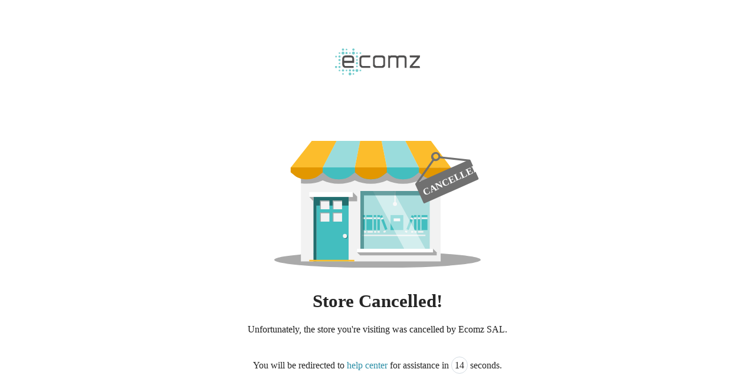

--- FILE ---
content_type: image/svg+xml
request_url: https://storage-cdn-01.myecomz.com/public/store-status/423-Locked.svg
body_size: 2122
content:
<svg xmlns="http://www.w3.org/2000/svg" width="287.5" height="177.1" viewBox="0 0 287.5 177.1">
  <g id="cancelled_1_" data-name="cancelled (1)" transform="translate(0 -0.2)">
    <path id="Path_3992" data-name="Path 3992" d="M287.5,166.1c0,6.2-64.4,11.2-143.8,11.2S0,172.3,0,166.1c0-3.3,17.7-6.2,46-8.2,5-.4,10.4-.7,16.1-1,1.3-.1,2.5-.1,3.8-.2l5.7-.3c10.9-.5,22.8-.9,35.3-1.1,4.9-.1,9.9-.2,15-.2,7.1-.1,14.4-.1,21.8-.1,15,0,29.5.2,43.2.5,13.5.3,26.1.8,37.6,1.4C262.5,158.9,287.5,162.3,287.5,166.1Z" fill="#aaa"/>
    <path id="Path_3993" data-name="Path 3993" d="M196,51.5c-11.9,6.1-29.1,6.1-41,0-11.9,6.1-29.1,6.1-41,0-11.9,6.1-29.1,6.1-41,0a45.53,45.53,0,0,1-20.5,4.6,48.24,48.24,0,0,1-15.4-2.4V168.4H231.7V53.7C220.5,57.5,206.4,56.8,196,51.5Zm-92.5,33H58.8v73.1c-1.4.1-2.8.1-4.1.2V79.6h48.9v4.9Z" fill="#f2f2f2"/>
    <path id="Path_3994" data-name="Path 3994" d="M231.3,37.7l.4,21.7c-10.2,1.4-21.4,0-30.1-4.2-13,6.3-31.7,6.3-44.7,0-13,6.3-31.7,6.3-44.7,0-13,6.3-31.7,6.3-44.7,0a52.4,52.4,0,0,1-22.4,4.7,68.369,68.369,0,0,1-7.9-.5V37.7C41.8,39.2,220.1,41.3,231.3,37.7Z" fill="#aaa"/>
    <path id="Path_3995" data-name="Path 3995" d="M103.5,83.2v85.2H58.8V157c1.4-.1-1.4-.1,0-.2V83.2Z" fill="#43bebf"/>
    <path id="Path_3996" data-name="Path 3996" d="M103.5,78.2V90.4H58.8v77.9H54.6V78.2Z" fill="#226d6e"/>
    <path id="Path_3997" data-name="Path 3997" d="M101.2,132.9a2.8,2.8,0,0,1-2.8,2.8,3,3,0,0,1-1.6-.5h0a2.81,2.81,0,0,1-1.3-2.4,2.9,2.9,0,0,1,2.9-2.9,3,3,0,0,1,2.4,1.3h0a5.26,5.26,0,0,1,.4,1.7Z" fill="#f2f2f2"/>
    <path id="Path_3998" data-name="Path 3998" d="M102,133.7a2.9,2.9,0,0,1-2.9,2.9,2.65,2.65,0,0,1-2.3-1.3,3,3,0,0,0,1.6.5,2.8,2.8,0,0,0,2.8-2.8,3,3,0,0,0-.5-1.6A2.53,2.53,0,0,1,102,133.7Z" fill="#226d6e"/>
    <path id="Path_3999" data-name="Path 3999" d="M101.2,132.9a2.8,2.8,0,0,1-2.8,2.8,3,3,0,0,1-1.6-.5h0a3,3,0,0,1-.5-1.6,2.8,2.8,0,0,1,2.8-2.8,3,3,0,0,1,1.6.5h0a3,3,0,0,1,.5,1.6Z" fill="#f2f2f2"/>
    <rect id="Rectangle_5960" data-name="Rectangle 5960" width="96.6" height="81" transform="translate(119.9 70.1)" fill="#43bebf" opacity="0.4"/>
    <path id="Path_4000" data-name="Path 4000" d="M86.8.2,67.5,37.4H22.9L52.2.2Z" fill="#fcbd2c"/>
    <path id="Path_4001" data-name="Path 4001" d="M86.8.2,67.5,37.4V44l6,5c3.8,3.1,9.8,4.9,16.3,4.9s12.5-1.8,16.3-4.9l6.1-4.8V37.5L119.7.3H86.8Zm95.7,0H149.4l7.4,37.2H112.1V44l6,5c3.8,3.1,9.9,4.9,16.3,4.9s12.5-1.8,16.3-4.9l6.1-4.8V44l6.1,5c3.8,3.1,9.8,4.9,16.3,4.9s12.5-1.8,16.3-4.9l6-4.9h0V37.5Z" fill="#43bebf" opacity="0.54"/>
    <rect id="Rectangle_5961" data-name="Rectangle 5961" width="3.4" height="20.9" transform="translate(123.2 103.7)" fill="#43bebf"/>
    <rect id="Rectangle_5962" data-name="Rectangle 5962" width="3.4" height="2.5" transform="translate(123.2 106.8)" fill="#f2f2f2"/>
    <rect id="Rectangle_5963" data-name="Rectangle 5963" width="3.1" height="2.3" transform="translate(125 125.9)" fill="#f2f2f2"/>
    <rect id="Rectangle_5964" data-name="Rectangle 5964" width="8.2" height="20.9" transform="translate(128.3 103.7)" fill="#43bebf"/>
    <rect id="Rectangle_5965" data-name="Rectangle 5965" width="8.2" height="2.5" transform="translate(128.3 106.8)" fill="#f2f2f2"/>
    <rect id="Rectangle_5966" data-name="Rectangle 5966" width="7.5" height="2.3" transform="translate(129.7 125.9)" fill="#f2f2f2"/>
    <rect id="Rectangle_5967" data-name="Rectangle 5967" width="3.4" height="20.9" transform="translate(138.5 103.7)" fill="#43bebf"/>
    <rect id="Rectangle_5968" data-name="Rectangle 5968" width="3.4" height="2.5" transform="translate(138.5 106.8)" fill="#f2f2f2"/>
    <rect id="Rectangle_5969" data-name="Rectangle 5969" width="3.1" height="2.3" transform="translate(139 125.9)" fill="#f2f2f2"/>
    <rect id="Rectangle_5970" data-name="Rectangle 5970" width="3.4" height="20.9" transform="translate(143.6 103.7)" fill="#43bebf"/>
    <rect id="Rectangle_5971" data-name="Rectangle 5971" width="3.4" height="2.5" transform="translate(143.6 106.8)" fill="#f2f2f2"/>
    <rect id="Rectangle_5972" data-name="Rectangle 5972" width="3.1" height="2.3" transform="translate(143.7 125.9)" fill="#f2f2f2"/>
    <rect id="Rectangle_5973" data-name="Rectangle 5973" width="3.4" height="20.9" transform="translate(147.003 105.002) rotate(-20.65)" fill="#43bebf"/>
    <rect id="Rectangle_5974" data-name="Rectangle 5974" width="3.4" height="2.5" transform="translate(148.136 107.893) rotate(-20.65)" fill="#f2f2f2"/>
    <rect id="Rectangle_5975" data-name="Rectangle 5975" width="3.1" height="2.3" transform="translate(151.792 126.231) rotate(-20.65)" fill="#f2f2f2"/>
    <rect id="Rectangle_5976" data-name="Rectangle 5976" width="8.2" height="20.9" transform="translate(205.1 103.7)" fill="#43bebf"/>
    <rect id="Rectangle_5977" data-name="Rectangle 5977" width="8.2" height="2.5" transform="translate(205.1 106.8)" fill="#f2f2f2"/>
    <rect id="Rectangle_5978" data-name="Rectangle 5978" width="7.5" height="2.3" transform="translate(200.1 125.9)" fill="#f2f2f2"/>
    <rect id="Rectangle_5979" data-name="Rectangle 5979" width="3.4" height="20.9" transform="translate(199.8 103.7)" fill="#43bebf"/>
    <rect id="Rectangle_5980" data-name="Rectangle 5980" width="3.4" height="2.5" transform="translate(199.8 106.8)" fill="#f2f2f2"/>
    <rect id="Rectangle_5981" data-name="Rectangle 5981" width="3.1" height="2.3" transform="translate(195.2 125.9)" fill="#f2f2f2"/>
    <rect id="Rectangle_5982" data-name="Rectangle 5982" width="3.4" height="20.9" transform="translate(194.7 103.7)" fill="#43bebf"/>
    <rect id="Rectangle_5983" data-name="Rectangle 5983" width="3.4" height="2.5" transform="translate(194.7 106.8)" fill="#f2f2f2"/>
    <rect id="Rectangle_5984" data-name="Rectangle 5984" width="3.1" height="2.3" transform="translate(190.6 125.9)" fill="#f2f2f2"/>
    <rect id="Rectangle_5985" data-name="Rectangle 5985" width="20.9" height="3.4" transform="translate(184.061 123.351) rotate(-69.35)" fill="#43bebf"/>
    <rect id="Rectangle_5986" data-name="Rectangle 5986" width="2.5" height="3.4" transform="translate(189.412 109.085) rotate(-69.35)" fill="#f2f2f2"/>
    <rect id="Rectangle_5987" data-name="Rectangle 5987" width="2.3" height="3.1" transform="translate(181.817 127.271) rotate(-69.35)" fill="#f2f2f2"/>
    <rect id="Rectangle_5988" data-name="Rectangle 5988" width="88.6" height="1.8" transform="translate(121.9 131.1)" fill="#f2f2f2"/>
    <rect id="Rectangle_5989" data-name="Rectangle 5989" width="17.8" height="20.9" transform="translate(161.9 103.7)" fill="#43bebf"/>
    <rect id="Rectangle_5990" data-name="Rectangle 5990" width="9" height="4" transform="translate(166.3 108.3)" fill="#f2f2f2"/>
    <rect id="Rectangle_5991" data-name="Rectangle 5991" width="1.7" height="18.1" transform="translate(167.3 70.1)" fill="#f2f2f2"/>
    <circle id="Ellipse_99" data-name="Ellipse 99" cx="2.8" cy="2.8" r="2.8" transform="translate(165.3 85.4)" fill="#f2f2f2"/>
    <circle id="Ellipse_100" data-name="Ellipse 100" cx="4.7" cy="4.7" r="4.7" transform="translate(213.1 21.6)" fill="#d71660"/>
    <path id="Path_4002" data-name="Path 4002" d="M112.2,37.4h44.7v6.7l-6.1,4.8c-3.8,3.1-9.8,4.9-16.3,4.9S122,52,118.2,48.9l-6-5Z" fill="#43bebf"/>
    <path id="Path_4003" data-name="Path 4003" d="M156.8,37.4H112.2L119.6.2h29.8Z" fill="#fcbd2c"/>
    <path id="Path_4004" data-name="Path 4004" d="M246,37.4H201.5L182.5.2h35.7Z" fill="#fcbd2c"/>
    <path id="Path_4005" data-name="Path 4005" d="M67.5,37.4v6.7l-6.1,4.8c-3.7,3-9.5,4.8-15.7,4.9h-.6c-6.4,0-12.5-1.8-16.3-4.9l-6-5V37.3H67.5Z" fill="#e29700"/>
    <path id="Path_4006" data-name="Path 4006" d="M156.8,37.4v6.7l-6.1,4.8c-3.8,3.1-9.8,4.9-16.3,4.9s-12.5-1.8-16.3-4.9l-6-5V37.3h44.7Z" fill="#e29700"/>
    <path id="Path_4007" data-name="Path 4007" d="M246,37.4v6.7l-6.1,4.8c-3.8,3.1-9.8,4.9-16.3,4.9a33.34,33.34,0,0,1-9.1-1.3,20.63,20.63,0,0,1-7.1-3.6l-6-4.9h0V37.4Z" fill="#e29700"/>
    <path id="Path_4008" data-name="Path 4008" d="M201.5,37.4v6.5l-.1.1V37.4Z" fill="#e29700"/>
    <path id="Path_4009" data-name="Path 4009" d="M201.5,37.4V44h0l-6,4.9c-3.8,3.1-9.8,4.9-16.3,4.9s-12.5-1.8-16.3-4.9l-6.1-5V37.3h44.7Z" fill="#43bebf"/>
    <path id="Path_4010" data-name="Path 4010" d="M112.2,37.4v6.7l-6.1,4.8c-3.8,3.1-9.8,4.9-16.3,4.9S77.3,52,73.5,48.9l-6-5V37.3h44.7Z" fill="#43bebf"/>
    <rect id="Rectangle_6024" data-name="Rectangle 6024" width="60.7" height="6.8" transform="translate(48.7 71.6)" fill="#fff"/>
    <path id="Path_4011" data-name="Path 4011" d="M137.4,70.1l43.8,81.1h29.4L165.9,70.1Z" fill="#fff" opacity="0.47"/>
    <path id="Path_4012" data-name="Path 4012" d="M76.8,83.3v1.3H64.9v11H63.7V83.3Z" fill="#aaa"/>
    <rect id="Rectangle_6025" data-name="Rectangle 6025" width="11.9" height="11" transform="translate(64.9 84.6)" fill="#f2f2f2"/>
    <path id="Path_4013" data-name="Path 4013" d="M94.5,83.3v1.3h-12v11H81.3V83.3Z" fill="#aaa"/>
    <rect id="Rectangle_6026" data-name="Rectangle 6026" width="11.9" height="11" transform="translate(82.5 84.6)" fill="#f2f2f2"/>
    <path id="Path_4014" data-name="Path 4014" d="M76.8,100.1v1.2H64.9v11.5H63.7V100.1Z" fill="#aaa"/>
    <rect id="Rectangle_6027" data-name="Rectangle 6027" width="11.9" height="11.5" transform="translate(64.9 101.3)" fill="#f2f2f2"/>
    <path id="Path_4015" data-name="Path 4015" d="M94.5,100.1v1.2h-12v11.5H81.3V100.1Z" fill="#aaa"/>
    <rect id="Rectangle_6028" data-name="Rectangle 6028" width="11.9" height="11.5" transform="translate(82.5 101.3)" fill="#f2f2f2"/>
    <path id="Path_4016" data-name="Path 4016" d="M48.7,78.5l5.9,5.9V78.5Z" fill="#aaa"/>
    <path id="Path_4017" data-name="Path 4017" d="M109.4,78.5V71.7l6,6v6.8H103.5v-6S109.3,78.4,109.4,78.5Z" fill="#aaa"/>
    <line id="Line_80" data-name="Line 80" x2="6" y2="6.1" transform="translate(109.4 71.6)" fill="none"/>
    <path id="Path_4018" data-name="Path 4018" d="M221.1,150.7l5.1,5V160H119.6l-4.4-4.4" fill="#aaa"/>
    <rect id="Rectangle_6029" data-name="Rectangle 6029" width="105.9" height="5" transform="translate(115.2 150.7)" fill="#fff"/>
    <path id="Path_4019" data-name="Path 4019" d="M124.9,150.7V76.3h91.5V70.1H119.9v80.6Z" fill="#226d6e" opacity="0.6"/>
    <g id="Group_7017" data-name="Group 7017">
      <g id="Group_7016" data-name="Group 7016">
        <g id="Group_7014" data-name="Group 7014">
          <path id="Path_3938" data-name="Path 3938" d="M283.58,54.19l-74,33a1.37,1.37,0,0,1-1.85-.71L196.5,61.31a1.44,1.44,0,0,1,.71-1.85l74.13-33a1.38,1.38,0,0,1,1.85.71L284.38,52.3a1.52,1.52,0,0,1-.8,1.89ZM209.69,84l71.47-31.8L271.07,29.53,199.59,61.36Z" fill="#707070"/>
        </g>
        <g id="Group_7015" data-name="Group 7015">
          <path id="Path_3946" data-name="Path 3946" d="M228.94,24.31l.44-2.71L272,26.29,271.55,29Z" fill="#707070"/>
          <path id="Path_3947" data-name="Path 3947" d="M196.58,59.86l24.21-34.43,2.3,1.49-24.2,34.43Z" fill="#707070"/>
          <path id="Path_3939" data-name="Path 3939" d="M227.4,27.74a6.45,6.45,0,0,1-8.56-3,6.57,6.57,0,0,1,12-5.33,6.3,6.3,0,0,1-3.44,8.33Zm-4-9a3.522,3.522,0,1,0,4.82,1.72,3.66,3.66,0,0,0-4.81-1.7Z" fill="#707070"/>
        </g>
        <rect id="Rectangle_5992" data-name="Rectangle 5992" width="79.64" height="28.31" transform="translate(198.201 60.06) rotate(-24)" fill="#707070"/>
      </g>
    </g>
    <text id="CANCELLED" transform="translate(209.2 76.66) rotate(-24.86)" fill="#fff" font-size="13.55" font-family="SegoeUI-Bold, Segoe UI" font-weight="700"><tspan x="0" y="0">CANCELLED</tspan></text>
    <rect id="Rectangle_6030" data-name="Rectangle 6030" width="62.8" height="2.2" transform="translate(48.7 166.1)" fill="#fcbd2c"/>
  </g>
</svg>
